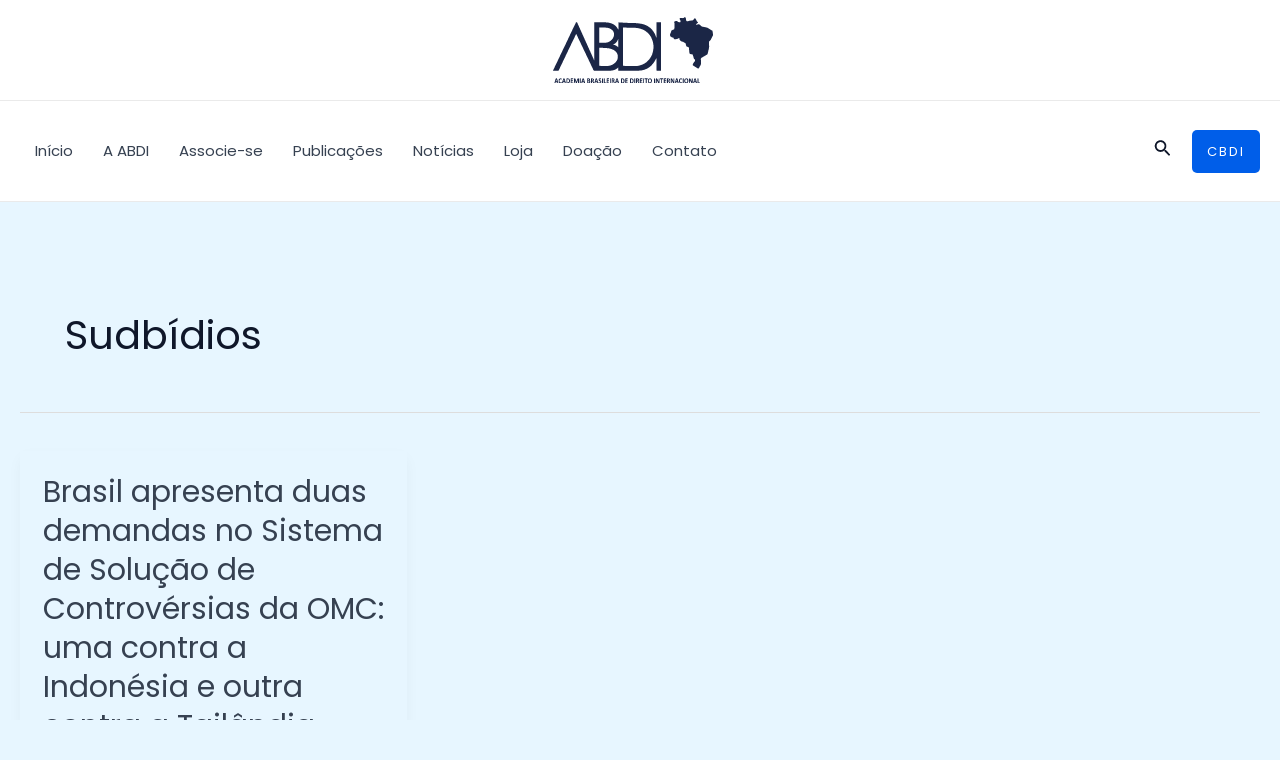

--- FILE ---
content_type: image/svg+xml
request_url: https://direitointernacional.org/wp-content/uploads/2024/04/application-logo.svg
body_size: 5452
content:
<svg xmlns="http://www.w3.org/2000/svg" xml:space="preserve" version="1.1" style="shape-rendering:geometricPrecision; text-rendering:geometricPrecision; image-rendering:optimizeQuality; fill-rule:evenodd; clip-rule:evenodd" viewBox="0 0 2172.41 891.56" xmlns:xlink="http://www.w3.org/1999/xlink">
  <defs>
    <style type="text/css">
     <![CDATA[
      .fil0 {fill:#1b2646}
     ]]>
    </style>
  </defs>
  <g id="Camada_x0020_1">
    <metadata id="CorelCorpID_0Corel-Layer"/>
    <g id="_2256977684128">
      <path class="fil0" d="M628.98 656.45l0 -242.74c31.78,0 97.8,2.29 129.78,7.62 23.42,3.9 48.35,11.63 68.06,23.53 26.88,16.24 54.05,46.89 54.05,83.35 0,41.21 -10.47,56.27 -32.92,83.1 -3.98,4.76 -1.86,2.15 -6.28,5.93 -65.58,56.07 -121.62,39.21 -212.69,39.21zm487 3.05c-56.87,0 -109.84,-3.05 -164.88,-3.05l0 -514.48c27.91,0 53.18,1.53 82.44,1.53l82.22 1.75c26.24,2.94 49.18,4.92 71.8,12.17 45.21,14.48 59.75,23.89 94.61,51.95 51.08,41.12 82.66,123.02 82.66,192.13 0,41.25 -13.55,98.28 -30.82,126.42 -9.85,16.05 -10.41,20.75 -25.18,38.94 -19.91,24.52 -40.07,42.94 -68.13,58.59 -35.36,19.72 -77.75,34.06 -124.71,34.06zm-230.52 -364.87l0 111.45c-6.21,-2.25 -22.53,-25.88 -68.7,-36.64 6.51,-5.66 20.33,-4.92 43.16,-28.59 8.71,-9.04 15.4,-21.44 20.1,-33.33l3.83 -9.91c1.37,-2.98 0.43,-1.27 1.61,-2.97zm-256.48 50.38l0 -204.57c25.22,0 45,1.53 70.22,1.53 42.94,0 79.36,7.96 108.04,36.99 32.32,32.71 25.74,80.15 0.38,115.7 -8.46,11.85 -28.2,28.5 -42.24,35.62 -25.27,12.83 -33.69,13.13 -61.16,16.7 -13.82,1.79 -58.94,-1.96 -75.24,-1.96zm-628.98 377.08l74.8 0 149.61 -309.91c10.17,-20.34 19.6,-40.74 30.02,-61.57l37.68 -76.82c2.78,-5.78 4.42,-10.5 7.1,-15.8 3.65,-7.22 13.61,-24.91 15.27,-32.05 0.21,0.31 0.47,0.45 0.55,0.97 0.11,0.71 0.9,1.62 1.08,1.97 30.02,59.58 58.85,124.14 88.44,183.3l14.75 31.05c5.33,10.57 11.41,21.48 15.57,31.75l75.04 155.48c2.57,5.23 4.23,10.13 7.09,15.81l22.4 46.3c3.87,7.74 12.71,29.52 17.81,29.52l207.62 0c34.67,0 72.2,-7.43 98.36,-25.3l11.95 -9.42c5.05,-4.44 5.31,-7.74 10.29,-11.08l0 45.8 270.21 0c63.87,0 123.79,-22.89 159,-51.68 31.08,-25.41 51.44,-52.38 72.19,-86.58l19.18 -34.25 -0.01 154.2c-0.14,23.34 -9.43,18.31 59.54,18.31l0 -650.35 -61.07 0 0 207.62 -12.73 -31.54c-5.02,-11.23 -9.06,-21.01 -14.81,-30.99 -10.09,-17.51 -23.61,-38.42 -37.71,-52.36 -55.65,-55 -109.93,-72.09 -189.93,-80.28 -39.52,-4.05 -88.74,-4.85 -129.52,-4.82l-108.83 -5.67c-6.13,-0.79 -15.88,-1.96 -20.94,-1.96l-2.64 103.4 -8.68 -18.8c-9.71,-16.25 -17.97,-27.12 -31.79,-39.97 -30.45,-28.33 -86.19,-44.63 -135.51,-44.63l-151.14 0 0 511.42c-3.68,-4.23 -40.69,-87.75 -43.83,-95.09 -12.56,-29.37 -32.51,-68.39 -44.07,-96.38 -4.68,-11.33 -9.68,-20.94 -14.36,-31.44l-131.31 -288.51 -15.27 0c-1.15,4.95 -6.14,15.4 -8.64,20.37 -3.73,7.39 -6.47,12.94 -10.19,20.34 -55.65,110.7 -109.77,232.83 -165.9,344l-68.25 142.42c-6.18,14.49 -13.38,26.07 -19.85,41.22 -5.96,13.97 -13.8,25.75 -19.64,39.9 -4.09,9.9 -18.31,34.26 -18.96,42.1z"/>
      <path class="fil0" d="M1764.79 15.27c-16.63,0 -26.4,-3.05 -44.27,-3.05 -5.64,23.56 12.21,30.45 12.21,48.85 0,14.35 -18.8,10.57 -28.74,7.37 -15.06,-4.86 -9.94,-15 -35.38,-15 -3.36,0 -6.05,3.93 -11.43,5.37 -6.92,1.85 -8.72,-0.66 -11.49,5.42 -4,8.77 4.6,9.94 4.6,33.48 0,8.63 -1.17,12.32 -1.5,18.45 -0.52,9.86 4.14,15.35 -0.69,35.85 -1.56,6.63 -3.75,8.35 -3.92,15.93 -8,0 -12.61,0.34 -18.23,4.67 -17.05,13.14 -15.78,2.2 -20.51,19.19 -7.38,26.49 -16.08,29.92 -16.08,47.9 0,7.14 2.8,19.55 7.17,23.22 0.75,0.63 19.66,10.9 20.84,11.22 14.46,3.84 15.33,-3.08 20.12,11.94 1.58,4.95 2.09,6.86 5.48,9.79 10.82,9.33 26.12,2.43 39.68,-0.89 4.84,-1.19 8.96,-1.79 13,-3.8 11.51,-5.72 3.75,-9.52 20.28,-5.67 4.38,18.82 -3.09,21.12 23.56,39.03 17.27,11.6 16.17,0.71 43.9,18.7 22.5,14.6 13.82,5.02 24.3,38.29 11.46,36.38 29.1,7.7 35.84,28.27 2.3,7.02 5.85,44.83 7.01,55.59 3.68,34.27 6.12,31.84 27.88,34.72 12.78,1.69 15.96,-0.65 20.14,10.39 3.14,8.31 5.03,15.63 7.54,24.52 1.42,5.02 2.29,7.87 3.52,11.74 1.4,4.39 2.01,8.79 3.78,13.02 4.28,10.23 16.26,9.06 16.26,15.8 0,24.09 -1.68,12.27 -18.97,37.52 -26.24,38.33 -7.38,39.28 4.01,46.14 72.06,43.39 54.85,44.78 79.7,3.98 8.79,-14.43 16.17,-29.54 16.17,-46.42 0,-78.09 -25.41,-48.22 59.45,-99.32 31.4,-18.91 27.55,-9.37 35.31,-47.13 2.3,-11.18 5.47,-21.35 8.13,-33.09 12.74,-56.17 3.97,-40.33 3.97,-99.84 0,-10.98 10.28,-16.12 16.44,-21.72 11.18,-10.16 20.22,-34.84 27.3,-49.03 5.01,-10.04 11.21,-15.81 11.21,-28.48 0,-13.81 -2.96,-24.99 -4.3,-36.92 -2.26,-20.11 -4.57,-15.75 -18,-24.74l-52.01 -31.96c-5.37,-2.26 -10.3,-2.82 -15.91,-3.94l-53.32 -10.8c-13.24,-4.94 -17.03,-7.02 -26.31,-16.44 -32.75,-33.27 -35.18,-8.01 -54.58,-8.01 -0.97,0 -4.41,-3.44 -6.11,-4.58 6.33,-11.95 11.19,-11.99 27.48,-22.9 -2.79,-11.96 -14.48,-17.65 -20.89,-29.48 -12.16,-22.41 -16.49,-42.32 -30.6,-25.07 -3.63,4.44 -4.15,5.7 -8.41,9.91 -23.22,22.98 -12.16,8.63 -55.98,17.3 -5.89,1.16 -8.82,1.54 -14.55,3.76 -13.51,5.25 -23.1,7.23 -30.41,-6.4 -11.39,-21.24 6.26,-32.82 -16.24,-47.88 -13.89,3.24 -8.16,15.27 -27.48,15.27z"/>
      <path class="fil0" d="M283.95 830.49l0 59.54 12.21 0 2.19 -43.41 5.76 18.66c2.08,7.52 5.4,16.54 7.31,24.75l12.21 0 13.88 -44.13c0.41,-1.15 0.61,-1.85 1.28,-3.3 1.43,-3.11 0.51,-1.34 1.63,-2.95l0 50.38c16.4,0 12.21,6.61 12.21,-53.43 0,-5.26 -1.13,-5.91 -1.53,-10.69 -14.19,-1.18 -15.61,-7.43 -23.85,17.37 -2.01,6.06 -6.22,20.31 -9.74,25.38l-12.85 -39.06c-3.75,-6.08 -20.74,-8.1 -20.74,0.89z"/>
      <path class="fil0" d="M1598.39 830.49l0 59.54c16.42,0 12.21,1.59 12.21,-42.74l21.37 42.74 13.74 0c4.13,-17.75 1.53,-43.69 1.53,-64.12 -9.79,-2.34 -2.95,-2.16 -12.21,0l0 41.22 -7.13 -14.25c-6.12,-12.11 -8.46,-24.5 -15.68,-27.2 -4.82,-1.8 -13.84,-2.04 -13.84,4.81z"/>
      <path class="fil0" d="M1847.23 830.49l0 59.54 10.69 0 1.33 -44.08 21.57 44.08 13.74 0c3.28,-14.07 1.53,-43.59 1.53,-59.54 0,-9.55 -11.04,-4.85 -12.21,-4.58l0 41.22c-8.52,-9.8 -13.76,-42.74 -29.01,-42.74 -3.57,0 -7.63,1.99 -7.63,6.11z"/>
      <path class="fil0" d="M1398.4 825.91c-3.28,14.08 -1.53,43.59 -1.53,59.54 0,5.78 3.56,4.58 12.21,4.58l0 -44.27 11.71 23.41c9.8,19.59 7.53,20.86 20.35,20.86 7.41,0 4.58,-14.4 4.58,-29 0,-11.7 0,-23.41 0,-35.11 -15.07,-3.61 -10.69,1.71 -10.69,42.75l-3.62 -5.54c-1.44,-2.84 -1.55,-3.61 -2.7,-6.46 -1.72,-4.29 -3.78,-8.22 -5.89,-12.43 -5.7,-11.36 -8.32,-24.57 -24.43,-18.32z"/>
      <path class="fil0" d="M491.58 877.82l-15.27 1.53 0 -16.79 15.27 1.53c0.79,3.29 3.05,6.91 0,13.74zm-3.05 -27.48l-12.21 1.53 0 -15.27 12.21 0c0.79,3.29 3.05,6.91 0,13.74zm-24.43 -24.43l-0.05 50.43c-0.26,15.85 -2.79,13.69 21.43,13.69 5.92,0 11.61,-2.01 14.95,-4.9 8.87,-7.67 8.71,-25.63 -2.73,-28.69 2.26,-8.48 4.58,-1.64 4.58,-16.79 0,-17.7 -30.42,-16.75 -38.17,-13.74z"/>
      <path class="fil0" d="M1065.59 879.35l-6.11 0 0 -42.75c11.24,0 22.9,0.21 22.9,21.37 0,10.64 -5.75,21.37 -16.79,21.37zm-19.85 -48.85l0 54.96c0,6.78 7.13,4.58 22.9,4.58 30.31,0 33.53,-47.97 14.45,-60.25 -5.35,-3.45 -37.35,-11.06 -37.35,0.71z"/>
      <path class="fil0" d="M1810.59 835.07c20.33,0 16.47,44.27 3.05,44.27 -15.21,0 -18.96,-7.76 -18.15,-22.7 0.5,-9.16 3.78,-21.57 15.09,-21.57zm-27.48 16.79c0,16.62 -1.86,39.69 27.48,39.69 36,0 37.15,-67.17 3.05,-67.17 -18.4,0 -30.53,10 -30.53,27.48z"/>
      <path class="fil0" d="M1315.96 835.07c3.52,0 8.43,2.55 10.38,4.89 5.6,6.75 5.8,39.38 -7.32,39.38 -7.02,0 -12.76,0.56 -15.58,-7.32 -4.18,-11.69 -3.84,-36.96 12.53,-36.96zm-27.48 19.85c0,18.46 1.68,36.64 27.48,36.64 35.59,0 37.67,-67.17 3.05,-67.17 -18.98,0 -30.53,9.41 -30.53,30.53z"/>
      <path class="fil0" d="M940.41 879.35l-4.58 0 0 -42.75c20.95,0 22.9,4.7 22.9,24.43 0,11.8 -6.52,18.32 -18.32,18.32zm-16.79 -48.85l0 54.96c0,6.78 7.13,4.58 22.9,4.58 29.21,0 33.46,-45.54 15.03,-59.3 -6.08,-4.54 -37.93,-12.19 -37.93,-0.24z"/>
      <path class="fil0" d="M1572.44 851.87l-12.21 1.53 0 -16.79 13.74 1.53c0.18,7.98 2.12,7 -1.53,13.74zm-24.43 -25.95c-3.28,14.08 -1.53,43.59 -1.53,59.54 0,6.71 13.74,6.71 13.74,0l0 -21.37c13.59,0.3 9.99,10.22 18.32,25.95l12.21 0c-0.49,-5.87 -2.98,-11.28 -4.99,-16.38 -2.81,-7.12 -3.9,-9.55 -8.75,-14.15 12.37,-3.3 23.58,-35.11 -19.85,-35.11l-9.16 1.53z"/>
      <path class="fil0" d="M198.46 879.35l-4.58 0 0 -42.75 9.16 0c11.3,0 15.34,12.22 14.63,22.38 -0.96,13.56 -5.26,20.37 -19.21,20.37zm-16.79 -48.85l0 54.96c0,6.78 7.13,4.58 22.9,4.58 30.75,0 32.28,-47.41 15.38,-59.65 -5.91,-4.28 -38.28,-11.65 -38.28,0.11z"/>
      <path class="fil0" d="M532.8 853.39l-4.58 0 0 -16.79c12.19,0 13.74,-0.76 13.74,10.69 0,4.69 -4.47,6.11 -9.16,6.11zm-18.32 -22.9l0 54.96c0,6.71 13.74,6.71 13.74,0l0 -21.37c8.65,0.19 8.74,2.6 11.61,9.76 2.25,5.61 4.67,10.02 5.18,16.19l13.74 0c-1.02,-12.31 -8.45,-22.63 -13.74,-30.53 11.98,-3.2 25.16,-35.11 -21.37,-35.11 -4.69,0 -9.16,1.41 -9.16,6.11z"/>
      <path class="fil0" d="M1148.03 853.39l-7.63 0 0 -16.79 9.16 0c4.69,0 6.11,4.47 6.11,9.16 0,3.56 -4.07,7.63 -7.63,7.63zm-19.85 -27.48l0 64.12 12.21 0 0 -25.95c9.16,0.2 9.51,2.63 12.25,9.12 1.62,3.82 5.14,12.85 6.07,16.83l12.21 0c-0.25,-11.33 -6.85,-22.53 -12.21,-30.53 10.23,-5.41 9.16,-9.16 9.16,-19.85 0,-17.08 -31.35,-16.98 -39.69,-13.74z"/>
      <path class="fil0" d="M813.7 853.39l-4.58 0 0 -16.79 9.16 0c4.12,0 6.11,4.06 6.11,7.63 0,5.84 -4.52,9.16 -10.69,9.16zm-16.79 -27.48l0 64.12 12.21 0 0 -25.95c12.51,0.28 10.06,5.96 15.58,19.53 2.92,7.19 -0.21,6.42 14.96,6.42 -0.2,-9.07 -8.3,-24.69 -12.21,-30.53 8.82,-5.91 9.16,-8.58 9.16,-18.32 0,-19.55 -31.86,-18.31 -39.69,-15.27z"/>
      <path class="fil0" d="M407.61 841.18c5.77,4.23 5.95,16.22 9.16,22.9l-15.27 0c1.88,-3.91 5.98,-17.35 6.11,-22.9zm-24.43 48.85c11.6,0 11.72,1.46 15.27,-13.74l21.37 0c3.62,15.52 3.58,13.74 16.79,13.74 -0.15,-6.93 -2.82,-12.28 -4.78,-18.11 -1.83,-5.43 -3.23,-11.35 -5.31,-17.59 -7.99,-24.02 -5.24,-29.94 -17.39,-29.94 -9.83,0 -10.69,10.41 -16.15,29.65 -2.89,10.2 -9.58,26.11 -9.8,35.99z"/>
      <path class="fil0" d="M45.8 839.65c0.71,8.58 5.3,14.79 6.11,24.43l-13.74 0 7.63 -24.43zm-22.9 50.38c12.92,0 7.18,-3.25 12.21,-13.74l21.37 0c1.07,4.58 2.63,8.7 3.05,13.74l13.74 0 -15.44 -51.73c-4.34,-14.04 -3.34,-13.91 -15.09,-13.91 -6.67,0 -11.37,22.33 -14.38,32.94 -4.14,14.59 -13.69,32.7 -5.46,32.7z"/>
      <path class="fil0" d="M1679.3 839.65c0.2,0.32 0.42,0.49 0.49,1.03l7.14 23.39 -13.74 0c0.8,-9.63 5.39,-15.85 6.11,-24.43zm-25.95 50.38l12.21 0c0.54,-6.51 2.51,-7.23 3.05,-13.74l22.9 0c0.15,6.89 1.73,8.07 3.05,13.74l12.21 0c0,-8.7 -11.9,-42.76 -15.05,-53.65 -2.58,-8.91 -2.4,-12 -12.43,-12 -9.33,0 -7.92,4.79 -10.15,12.75 -1.85,6.59 -3.73,10.65 -5.67,17.23l-10.14 35.66z"/>
      <path class="fil0" d="M1929.67 841.18c0.38,4.61 4.51,19.57 6.11,22.9l-13.74 0c0.15,-6.66 3.46,-19.84 7.63,-22.9zm-27.48 48.85l12.21 0c0.42,-5.04 1.99,-9.16 3.05,-13.74l21.37 0c6.23,12.99 -2.36,13.74 16.79,13.74 -0.15,-6.66 -12.54,-44.23 -15.44,-53.26 -2.79,-8.67 -1.34,-12.39 -12.04,-12.39 -10.49,0 -9.74,11.37 -15.82,29.97 -2.59,7.94 -9.97,28.6 -10.13,35.67z"/>
      <path class="fil0" d="M870.18 841.18c0.38,4.61 4.51,19.57 6.11,22.9l-13.74 0c0.13,-5.73 1.6,-8.61 2.68,-12.58 1.67,-6.15 0.82,-7.29 4.95,-10.32zm-27.48 48.85l12.21 0c0.42,-5.04 1.99,-9.16 3.05,-13.74l21.37 0c6.23,12.99 -2.36,13.74 16.79,13.74 -0.22,-9.72 -7.3,-26.09 -10.04,-35.76 -2.03,-7.16 -3.36,-11.07 -5.41,-17.49 -2.77,-8.67 -1.35,-12.39 -12.03,-12.39 -9.01,0 -8.25,5.35 -10.51,12.39 -1.95,6.05 -3.21,11.19 -5.31,17.59 -2.38,7.25 -10,29.81 -10.13,35.67z"/>
      <path class="fil0" d="M586.23 841.18c3.79,2.77 7.49,16.64 7.63,22.9l-13.74 0c1.78,-7.65 5.39,-14.35 6.11,-22.9zm-24.43 48.85c17.8,0 9.67,-2.07 15.27,-13.74l21.37 0c1.07,4.58 2.63,8.7 3.05,13.74l13.74 0c-0.49,-5.89 -3.04,-11.18 -4.58,-16.79l-10.87 -34.93c-4.47,-13.61 -2.62,-13.92 -15.08,-13.92 -6.81,0 -10.2,20.81 -13.53,30.74 -2.69,8 -9.37,26.02 -9.37,34.91z"/>
      <path class="fil0" d="M146.56 841.18c4.24,3.11 2.88,4.28 4.81,10.46 1.24,3.97 2.7,6.71 2.83,12.44l-13.74 0c1.6,-3.32 5.72,-18.29 6.11,-22.9zm-24.43 48.85c17.8,0 9.67,-2.07 15.27,-13.74l21.37 0c1.32,5.67 2.9,6.85 3.05,13.74l13.74 0 -10.04 -34.23c-8.43,-29.72 -7.26,-31.41 -20.49,-31.41 -6.81,0 -10.2,20.81 -13.53,30.74 -2.69,8 -9.37,26.02 -9.37,34.91z"/>
      <path class="fil0" d="M1180.09 825.91c-2.75,11.8 -2.75,52.32 0,64.12l33.59 0 0 -10.69 -21.37 0 0 -16.79c18.94,0 18.32,1.57 18.32,-7.63 0,-6.37 -5.3,-4.58 -18.32,-4.58l0 -13.74 21.37 0c0,-15.03 3.43,-12.21 -25.95,-12.21 -2.41,0 -5.79,0.81 -7.63,1.53z"/>
      <path class="fil0" d="M1502.21 830.49l0 54.96c0,7.75 14.02,4.58 35.11,4.58l0 -10.69 -21.37 0 0 -16.79c20.25,0 18.32,1.6 18.32,-10.69 -9.86,-2.3 -6.5,-1.53 -18.32,-1.53l0 -13.74c22.17,0 21.37,1.8 21.37,-7.63 0,-7.04 -8.58,-4.58 -25.95,-4.58 -4.69,0 -9.16,1.41 -9.16,6.11z"/>
      <path class="fil0" d="M239.68 825.91l-0.05 50.43c-0.27,16.54 -4.03,13.69 30.59,13.69 6.51,0 6.51,-10.69 0,-10.69l-18.32 0 0 -16.79 13.74 0c7.52,0 7.52,-12.21 0,-12.21l-13.74 0 0 -13.74 21.37 0c3.43,-14.34 1.06,-12.21 -25.95,-12.21 -2.41,0 -5.79,0.81 -7.63,1.53z"/>
      <path class="fil0" d="M981.63 825.91l0 64.12 33.58 0c1.63,-6.99 1.63,-3.69 0,-10.69l-21.37 0 0 -16.79c18.94,0 18.32,1.57 18.32,-7.63 0,-6.37 -5.3,-4.58 -18.32,-4.58l0 -13.74 21.37 0c0,-15.03 3.43,-12.21 -25.95,-12.21 -2.41,0 -5.78,0.81 -7.63,1.53z"/>
      <path class="fil0" d="M728.21 825.91l0 64.12 33.59 0 0 -10.69 -21.37 0 0 -16.79c18.94,0 18.32,1.57 18.32,-7.63 0,-6.37 -5.3,-4.58 -18.32,-4.58l0 -13.74 21.37 0c0,-15.03 3.43,-12.21 -25.95,-12.21 -2.41,0 -5.78,0.81 -7.63,1.53z"/>
      <path class="fil0" d="M619.82 839.65c0,27.47 17.37,17.99 22.98,30.47 4,8.89 -4.41,9.22 -10.77,9.22 -6.11,0 -7.59,-3.15 -13.74,-4.58l0 10.69c5.66,3.79 11.76,5.88 17.38,6.11l1.97 0c10.45,-0.41 18.81,-7.64 18.81,-22.9 0,-17.63 -24.43,-15.62 -24.43,-27.48 0,-15.66 21.37,4.59 21.37,-6.11 0,-8.38 -3.16,-10.69 -15.27,-10.69 -9.86,0 -18.32,5.71 -18.32,15.27z"/>
      <path class="fil0" d="M76.33 851.87c0,15.23 -1.52,39.69 25.95,39.69 8.27,0 11.93,-2.85 16.79,-6.11l0 -10.69c-7.12,0.59 -7.13,4.58 -15.27,4.58 -18.77,0 -22.22,-42.75 1.53,-42.75 9.08,0 13.74,11.82 13.74,-3.05 0,-14.21 -42.75,-14.72 -42.75,18.32z"/>
      <path class="fil0" d="M1709.84 857.97c0,23.23 13.26,32.67 25.27,33.59l3.92 0c8.27,-0.65 15.08,-5.36 15.08,-12.21 0,-9.7 -7.12,0 -16.79,0 -18.16,0 -20.5,-42.75 1.53,-42.75 6.11,0 7.59,3.15 13.74,4.58 0.45,-5.43 2.39,-8.26 -1.29,-12.35 -6.91,-7.68 -41.46,-9.63 -41.46,29.14z"/>
      <path class="fil0" d="M1242.68 828.97l0 7.63 15.27 0 0 48.85c0,6.71 13.74,6.71 13.74,0l0 -48.85 15.27 0c0,-15.79 5.16,-12.21 -39.69,-12.21 -3.52,0 -4.58,1.06 -4.58,4.58z"/>
      <path class="fil0" d="M1451.83 825.91c0,12.13 -1.74,10.69 16.79,10.69l0 53.43 12.21 0 0 -53.43 15.27 0c0,-15.64 4.8,-12.21 -36.64,-12.21 -2.4,0 -5.78,0.81 -7.63,1.53z"/>
      <path class="fil0" d="M1961.73 830.49c0,15.95 -1.75,45.47 1.53,59.54 6.12,0 12.25,-0.05 18.37,0.05 9.65,0.16 13.69,1.84 13.69,-6.16 0,-6.51 -5.86,-4.58 -19.85,-4.58l0 -53.43c-1.87,-0.43 -13.74,-4.96 -13.74,4.58z"/>
      <path class="fil0" d="M688.51 825.91c0,15.76 0.14,31.59 -0.01,47.34 -0.19,20.18 -5.3,16.78 32.07,16.78 2.92,-12.21 3.97,-10.69 -18.32,-10.69l0 -48.85c0,-7.87 -8.99,-6.42 -13.74,-4.58z"/>
      <path class="fil0" d="M1372.45 830.49l0 54.96c0,5.43 2.98,4.58 9.16,4.58 7.41,0 4.58,-14.4 4.58,-29 0,-11.7 0,-23.41 0,-35.11 -1.87,-0.43 -13.74,-4.96 -13.74,4.58z"/>
      <path class="fil0" d="M664.09 830.49l0 54.96c0,6.71 13.74,6.71 13.74,0l0 -54.96c0,-8.28 -13.74,-8.28 -13.74,0z"/>
      <path class="fil0" d="M772.48 828.97l0 61.06 12.21 0 0 -64.12c-3.42,-0.8 -3.51,-1.53 -7.63,-1.53 -3.52,0 -4.58,1.06 -4.58,4.58z"/>
      <path class="fil0" d="M363.34 825.91l0 64.12 12.21 0 0 -61.06c0,-3.52 -1.06,-4.58 -4.58,-4.58 -2.41,0 -5.79,0.81 -7.63,1.53z"/>
      <path class="fil0" d="M1224.36 828.97l0 61.06 12.21 0 0 -64.12c-3.42,-0.8 -3.51,-1.53 -7.63,-1.53 -3.52,0 -4.58,1.06 -4.58,4.58z"/>
      <path class="fil0" d="M1761.74 828.97l0 61.06 12.21 0 0 -64.12c-3.42,-0.8 -3.51,-1.53 -7.63,-1.53 -3.52,0 -4.58,1.06 -4.58,4.58z"/>
      <path class="fil0" d="M1103.76 825.91l0 64.12 12.21 0 0 -64.12c-4.09,-0.98 -2.88,-1.53 -6.11,-1.53 -0.39,0 -5.62,1.34 -6.11,1.53z"/>
    </g>
  </g>
</svg>
